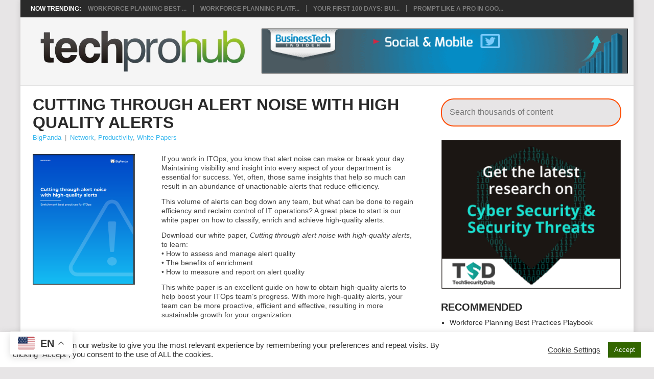

--- FILE ---
content_type: text/html; charset=UTF-8
request_url: https://www.techprohub.com/cutting-through-alert-noise-with-high-quality-alerts/
body_size: 20744
content:
<!DOCTYPE html>
<html lang="en-US">
<head>
<meta charset="UTF-8">
<script type="text/javascript">
/* <![CDATA[ */
var gform;gform||(document.addEventListener("gform_main_scripts_loaded",function(){gform.scriptsLoaded=!0}),document.addEventListener("gform/theme/scripts_loaded",function(){gform.themeScriptsLoaded=!0}),window.addEventListener("DOMContentLoaded",function(){gform.domLoaded=!0}),gform={domLoaded:!1,scriptsLoaded:!1,themeScriptsLoaded:!1,isFormEditor:()=>"function"==typeof InitializeEditor,callIfLoaded:function(o){return!(!gform.domLoaded||!gform.scriptsLoaded||!gform.themeScriptsLoaded&&!gform.isFormEditor()||(gform.isFormEditor()&&console.warn("The use of gform.initializeOnLoaded() is deprecated in the form editor context and will be removed in Gravity Forms 3.1."),o(),0))},initializeOnLoaded:function(o){gform.callIfLoaded(o)||(document.addEventListener("gform_main_scripts_loaded",()=>{gform.scriptsLoaded=!0,gform.callIfLoaded(o)}),document.addEventListener("gform/theme/scripts_loaded",()=>{gform.themeScriptsLoaded=!0,gform.callIfLoaded(o)}),window.addEventListener("DOMContentLoaded",()=>{gform.domLoaded=!0,gform.callIfLoaded(o)}))},hooks:{action:{},filter:{}},addAction:function(o,r,e,t){gform.addHook("action",o,r,e,t)},addFilter:function(o,r,e,t){gform.addHook("filter",o,r,e,t)},doAction:function(o){gform.doHook("action",o,arguments)},applyFilters:function(o){return gform.doHook("filter",o,arguments)},removeAction:function(o,r){gform.removeHook("action",o,r)},removeFilter:function(o,r,e){gform.removeHook("filter",o,r,e)},addHook:function(o,r,e,t,n){null==gform.hooks[o][r]&&(gform.hooks[o][r]=[]);var d=gform.hooks[o][r];null==n&&(n=r+"_"+d.length),gform.hooks[o][r].push({tag:n,callable:e,priority:t=null==t?10:t})},doHook:function(r,o,e){var t;if(e=Array.prototype.slice.call(e,1),null!=gform.hooks[r][o]&&((o=gform.hooks[r][o]).sort(function(o,r){return o.priority-r.priority}),o.forEach(function(o){"function"!=typeof(t=o.callable)&&(t=window[t]),"action"==r?t.apply(null,e):e[0]=t.apply(null,e)})),"filter"==r)return e[0]},removeHook:function(o,r,t,n){var e;null!=gform.hooks[o][r]&&(e=(e=gform.hooks[o][r]).filter(function(o,r,e){return!!(null!=n&&n!=o.tag||null!=t&&t!=o.priority)}),gform.hooks[o][r]=e)}});
/* ]]> */
</script>

<meta name="viewport" content="width=device-width, initial-scale=1">
<link rel="profile" href="http://gmpg.org/xfn/11">
<link rel="pingback" href="https://www.techprohub.com/xmlrpc.php">

	<!-- Ads managed and served by AdPlugg - AdPlugg WordPress Ad Plugin v1.12.20 - https://www.adplugg.com -->
	<script data-cfasync="false">
		(function(ac) {
			var d = document, s = 'script', id = 'adplugg-adjs';
			var js, fjs = d.getElementsByTagName(s)[0];
			if (d.getElementById(id)) return;
			js = d.createElement(s); js.id = id; js.async = 1;
			js.src = '//www.adplugg.com/apusers/serve/' + ac + '/js/1.1/ad.js';
			fjs.parentNode.insertBefore(js, fjs);
		}('A48222220'));
	</script>
	<!-- / AdPlugg -->

			<title>Cutting Through Alert Noise With High Quality Alerts &#8211; Techprohub</title>
<meta name='robots' content='max-image-preview:large' />
<link rel='dns-prefetch' href='//fonts.googleapis.com' />
<link rel='dns-prefetch' href='//www.googletagmanager.com' />
<link rel="alternate" type="application/rss+xml" title="Techprohub &raquo; Feed" href="https://www.techprohub.com/feed/" />
<link rel="alternate" type="application/rss+xml" title="Techprohub &raquo; Comments Feed" href="https://www.techprohub.com/comments/feed/" />
<link rel="alternate" title="oEmbed (JSON)" type="application/json+oembed" href="https://www.techprohub.com/wp-json/oembed/1.0/embed?url=https%3A%2F%2Fwww.techprohub.com%2Fcutting-through-alert-noise-with-high-quality-alerts%2F" />
<link rel="alternate" title="oEmbed (XML)" type="text/xml+oembed" href="https://www.techprohub.com/wp-json/oembed/1.0/embed?url=https%3A%2F%2Fwww.techprohub.com%2Fcutting-through-alert-noise-with-high-quality-alerts%2F&#038;format=xml" />
<style id='wp-img-auto-sizes-contain-inline-css' type='text/css'>
img:is([sizes=auto i],[sizes^="auto," i]){contain-intrinsic-size:3000px 1500px}
/*# sourceURL=wp-img-auto-sizes-contain-inline-css */
</style>
<style id='wp-emoji-styles-inline-css' type='text/css'>

	img.wp-smiley, img.emoji {
		display: inline !important;
		border: none !important;
		box-shadow: none !important;
		height: 1em !important;
		width: 1em !important;
		margin: 0 0.07em !important;
		vertical-align: -0.1em !important;
		background: none !important;
		padding: 0 !important;
	}
/*# sourceURL=wp-emoji-styles-inline-css */
</style>
<style id='wp-block-library-inline-css' type='text/css'>
:root{--wp-block-synced-color:#7a00df;--wp-block-synced-color--rgb:122,0,223;--wp-bound-block-color:var(--wp-block-synced-color);--wp-editor-canvas-background:#ddd;--wp-admin-theme-color:#007cba;--wp-admin-theme-color--rgb:0,124,186;--wp-admin-theme-color-darker-10:#006ba1;--wp-admin-theme-color-darker-10--rgb:0,107,160.5;--wp-admin-theme-color-darker-20:#005a87;--wp-admin-theme-color-darker-20--rgb:0,90,135;--wp-admin-border-width-focus:2px}@media (min-resolution:192dpi){:root{--wp-admin-border-width-focus:1.5px}}.wp-element-button{cursor:pointer}:root .has-very-light-gray-background-color{background-color:#eee}:root .has-very-dark-gray-background-color{background-color:#313131}:root .has-very-light-gray-color{color:#eee}:root .has-very-dark-gray-color{color:#313131}:root .has-vivid-green-cyan-to-vivid-cyan-blue-gradient-background{background:linear-gradient(135deg,#00d084,#0693e3)}:root .has-purple-crush-gradient-background{background:linear-gradient(135deg,#34e2e4,#4721fb 50%,#ab1dfe)}:root .has-hazy-dawn-gradient-background{background:linear-gradient(135deg,#faaca8,#dad0ec)}:root .has-subdued-olive-gradient-background{background:linear-gradient(135deg,#fafae1,#67a671)}:root .has-atomic-cream-gradient-background{background:linear-gradient(135deg,#fdd79a,#004a59)}:root .has-nightshade-gradient-background{background:linear-gradient(135deg,#330968,#31cdcf)}:root .has-midnight-gradient-background{background:linear-gradient(135deg,#020381,#2874fc)}:root{--wp--preset--font-size--normal:16px;--wp--preset--font-size--huge:42px}.has-regular-font-size{font-size:1em}.has-larger-font-size{font-size:2.625em}.has-normal-font-size{font-size:var(--wp--preset--font-size--normal)}.has-huge-font-size{font-size:var(--wp--preset--font-size--huge)}.has-text-align-center{text-align:center}.has-text-align-left{text-align:left}.has-text-align-right{text-align:right}.has-fit-text{white-space:nowrap!important}#end-resizable-editor-section{display:none}.aligncenter{clear:both}.items-justified-left{justify-content:flex-start}.items-justified-center{justify-content:center}.items-justified-right{justify-content:flex-end}.items-justified-space-between{justify-content:space-between}.screen-reader-text{border:0;clip-path:inset(50%);height:1px;margin:-1px;overflow:hidden;padding:0;position:absolute;width:1px;word-wrap:normal!important}.screen-reader-text:focus{background-color:#ddd;clip-path:none;color:#444;display:block;font-size:1em;height:auto;left:5px;line-height:normal;padding:15px 23px 14px;text-decoration:none;top:5px;width:auto;z-index:100000}html :where(.has-border-color){border-style:solid}html :where([style*=border-top-color]){border-top-style:solid}html :where([style*=border-right-color]){border-right-style:solid}html :where([style*=border-bottom-color]){border-bottom-style:solid}html :where([style*=border-left-color]){border-left-style:solid}html :where([style*=border-width]){border-style:solid}html :where([style*=border-top-width]){border-top-style:solid}html :where([style*=border-right-width]){border-right-style:solid}html :where([style*=border-bottom-width]){border-bottom-style:solid}html :where([style*=border-left-width]){border-left-style:solid}html :where(img[class*=wp-image-]){height:auto;max-width:100%}:where(figure){margin:0 0 1em}html :where(.is-position-sticky){--wp-admin--admin-bar--position-offset:var(--wp-admin--admin-bar--height,0px)}@media screen and (max-width:600px){html :where(.is-position-sticky){--wp-admin--admin-bar--position-offset:0px}}

/*# sourceURL=wp-block-library-inline-css */
</style><style id='wp-block-paragraph-inline-css' type='text/css'>
.is-small-text{font-size:.875em}.is-regular-text{font-size:1em}.is-large-text{font-size:2.25em}.is-larger-text{font-size:3em}.has-drop-cap:not(:focus):first-letter{float:left;font-size:8.4em;font-style:normal;font-weight:100;line-height:.68;margin:.05em .1em 0 0;text-transform:uppercase}body.rtl .has-drop-cap:not(:focus):first-letter{float:none;margin-left:.1em}p.has-drop-cap.has-background{overflow:hidden}:root :where(p.has-background){padding:1.25em 2.375em}:where(p.has-text-color:not(.has-link-color)) a{color:inherit}p.has-text-align-left[style*="writing-mode:vertical-lr"],p.has-text-align-right[style*="writing-mode:vertical-rl"]{rotate:180deg}
/*# sourceURL=https://www.techprohub.com/wp-includes/blocks/paragraph/style.min.css */
</style>
<style id='global-styles-inline-css' type='text/css'>
:root{--wp--preset--aspect-ratio--square: 1;--wp--preset--aspect-ratio--4-3: 4/3;--wp--preset--aspect-ratio--3-4: 3/4;--wp--preset--aspect-ratio--3-2: 3/2;--wp--preset--aspect-ratio--2-3: 2/3;--wp--preset--aspect-ratio--16-9: 16/9;--wp--preset--aspect-ratio--9-16: 9/16;--wp--preset--color--black: #000000;--wp--preset--color--cyan-bluish-gray: #abb8c3;--wp--preset--color--white: #ffffff;--wp--preset--color--pale-pink: #f78da7;--wp--preset--color--vivid-red: #cf2e2e;--wp--preset--color--luminous-vivid-orange: #ff6900;--wp--preset--color--luminous-vivid-amber: #fcb900;--wp--preset--color--light-green-cyan: #7bdcb5;--wp--preset--color--vivid-green-cyan: #00d084;--wp--preset--color--pale-cyan-blue: #8ed1fc;--wp--preset--color--vivid-cyan-blue: #0693e3;--wp--preset--color--vivid-purple: #9b51e0;--wp--preset--gradient--vivid-cyan-blue-to-vivid-purple: linear-gradient(135deg,rgb(6,147,227) 0%,rgb(155,81,224) 100%);--wp--preset--gradient--light-green-cyan-to-vivid-green-cyan: linear-gradient(135deg,rgb(122,220,180) 0%,rgb(0,208,130) 100%);--wp--preset--gradient--luminous-vivid-amber-to-luminous-vivid-orange: linear-gradient(135deg,rgb(252,185,0) 0%,rgb(255,105,0) 100%);--wp--preset--gradient--luminous-vivid-orange-to-vivid-red: linear-gradient(135deg,rgb(255,105,0) 0%,rgb(207,46,46) 100%);--wp--preset--gradient--very-light-gray-to-cyan-bluish-gray: linear-gradient(135deg,rgb(238,238,238) 0%,rgb(169,184,195) 100%);--wp--preset--gradient--cool-to-warm-spectrum: linear-gradient(135deg,rgb(74,234,220) 0%,rgb(151,120,209) 20%,rgb(207,42,186) 40%,rgb(238,44,130) 60%,rgb(251,105,98) 80%,rgb(254,248,76) 100%);--wp--preset--gradient--blush-light-purple: linear-gradient(135deg,rgb(255,206,236) 0%,rgb(152,150,240) 100%);--wp--preset--gradient--blush-bordeaux: linear-gradient(135deg,rgb(254,205,165) 0%,rgb(254,45,45) 50%,rgb(107,0,62) 100%);--wp--preset--gradient--luminous-dusk: linear-gradient(135deg,rgb(255,203,112) 0%,rgb(199,81,192) 50%,rgb(65,88,208) 100%);--wp--preset--gradient--pale-ocean: linear-gradient(135deg,rgb(255,245,203) 0%,rgb(182,227,212) 50%,rgb(51,167,181) 100%);--wp--preset--gradient--electric-grass: linear-gradient(135deg,rgb(202,248,128) 0%,rgb(113,206,126) 100%);--wp--preset--gradient--midnight: linear-gradient(135deg,rgb(2,3,129) 0%,rgb(40,116,252) 100%);--wp--preset--font-size--small: 13px;--wp--preset--font-size--medium: 20px;--wp--preset--font-size--large: 36px;--wp--preset--font-size--x-large: 42px;--wp--preset--spacing--20: 0.44rem;--wp--preset--spacing--30: 0.67rem;--wp--preset--spacing--40: 1rem;--wp--preset--spacing--50: 1.5rem;--wp--preset--spacing--60: 2.25rem;--wp--preset--spacing--70: 3.38rem;--wp--preset--spacing--80: 5.06rem;--wp--preset--shadow--natural: 6px 6px 9px rgba(0, 0, 0, 0.2);--wp--preset--shadow--deep: 12px 12px 50px rgba(0, 0, 0, 0.4);--wp--preset--shadow--sharp: 6px 6px 0px rgba(0, 0, 0, 0.2);--wp--preset--shadow--outlined: 6px 6px 0px -3px rgb(255, 255, 255), 6px 6px rgb(0, 0, 0);--wp--preset--shadow--crisp: 6px 6px 0px rgb(0, 0, 0);}:where(.is-layout-flex){gap: 0.5em;}:where(.is-layout-grid){gap: 0.5em;}body .is-layout-flex{display: flex;}.is-layout-flex{flex-wrap: wrap;align-items: center;}.is-layout-flex > :is(*, div){margin: 0;}body .is-layout-grid{display: grid;}.is-layout-grid > :is(*, div){margin: 0;}:where(.wp-block-columns.is-layout-flex){gap: 2em;}:where(.wp-block-columns.is-layout-grid){gap: 2em;}:where(.wp-block-post-template.is-layout-flex){gap: 1.25em;}:where(.wp-block-post-template.is-layout-grid){gap: 1.25em;}.has-black-color{color: var(--wp--preset--color--black) !important;}.has-cyan-bluish-gray-color{color: var(--wp--preset--color--cyan-bluish-gray) !important;}.has-white-color{color: var(--wp--preset--color--white) !important;}.has-pale-pink-color{color: var(--wp--preset--color--pale-pink) !important;}.has-vivid-red-color{color: var(--wp--preset--color--vivid-red) !important;}.has-luminous-vivid-orange-color{color: var(--wp--preset--color--luminous-vivid-orange) !important;}.has-luminous-vivid-amber-color{color: var(--wp--preset--color--luminous-vivid-amber) !important;}.has-light-green-cyan-color{color: var(--wp--preset--color--light-green-cyan) !important;}.has-vivid-green-cyan-color{color: var(--wp--preset--color--vivid-green-cyan) !important;}.has-pale-cyan-blue-color{color: var(--wp--preset--color--pale-cyan-blue) !important;}.has-vivid-cyan-blue-color{color: var(--wp--preset--color--vivid-cyan-blue) !important;}.has-vivid-purple-color{color: var(--wp--preset--color--vivid-purple) !important;}.has-black-background-color{background-color: var(--wp--preset--color--black) !important;}.has-cyan-bluish-gray-background-color{background-color: var(--wp--preset--color--cyan-bluish-gray) !important;}.has-white-background-color{background-color: var(--wp--preset--color--white) !important;}.has-pale-pink-background-color{background-color: var(--wp--preset--color--pale-pink) !important;}.has-vivid-red-background-color{background-color: var(--wp--preset--color--vivid-red) !important;}.has-luminous-vivid-orange-background-color{background-color: var(--wp--preset--color--luminous-vivid-orange) !important;}.has-luminous-vivid-amber-background-color{background-color: var(--wp--preset--color--luminous-vivid-amber) !important;}.has-light-green-cyan-background-color{background-color: var(--wp--preset--color--light-green-cyan) !important;}.has-vivid-green-cyan-background-color{background-color: var(--wp--preset--color--vivid-green-cyan) !important;}.has-pale-cyan-blue-background-color{background-color: var(--wp--preset--color--pale-cyan-blue) !important;}.has-vivid-cyan-blue-background-color{background-color: var(--wp--preset--color--vivid-cyan-blue) !important;}.has-vivid-purple-background-color{background-color: var(--wp--preset--color--vivid-purple) !important;}.has-black-border-color{border-color: var(--wp--preset--color--black) !important;}.has-cyan-bluish-gray-border-color{border-color: var(--wp--preset--color--cyan-bluish-gray) !important;}.has-white-border-color{border-color: var(--wp--preset--color--white) !important;}.has-pale-pink-border-color{border-color: var(--wp--preset--color--pale-pink) !important;}.has-vivid-red-border-color{border-color: var(--wp--preset--color--vivid-red) !important;}.has-luminous-vivid-orange-border-color{border-color: var(--wp--preset--color--luminous-vivid-orange) !important;}.has-luminous-vivid-amber-border-color{border-color: var(--wp--preset--color--luminous-vivid-amber) !important;}.has-light-green-cyan-border-color{border-color: var(--wp--preset--color--light-green-cyan) !important;}.has-vivid-green-cyan-border-color{border-color: var(--wp--preset--color--vivid-green-cyan) !important;}.has-pale-cyan-blue-border-color{border-color: var(--wp--preset--color--pale-cyan-blue) !important;}.has-vivid-cyan-blue-border-color{border-color: var(--wp--preset--color--vivid-cyan-blue) !important;}.has-vivid-purple-border-color{border-color: var(--wp--preset--color--vivid-purple) !important;}.has-vivid-cyan-blue-to-vivid-purple-gradient-background{background: var(--wp--preset--gradient--vivid-cyan-blue-to-vivid-purple) !important;}.has-light-green-cyan-to-vivid-green-cyan-gradient-background{background: var(--wp--preset--gradient--light-green-cyan-to-vivid-green-cyan) !important;}.has-luminous-vivid-amber-to-luminous-vivid-orange-gradient-background{background: var(--wp--preset--gradient--luminous-vivid-amber-to-luminous-vivid-orange) !important;}.has-luminous-vivid-orange-to-vivid-red-gradient-background{background: var(--wp--preset--gradient--luminous-vivid-orange-to-vivid-red) !important;}.has-very-light-gray-to-cyan-bluish-gray-gradient-background{background: var(--wp--preset--gradient--very-light-gray-to-cyan-bluish-gray) !important;}.has-cool-to-warm-spectrum-gradient-background{background: var(--wp--preset--gradient--cool-to-warm-spectrum) !important;}.has-blush-light-purple-gradient-background{background: var(--wp--preset--gradient--blush-light-purple) !important;}.has-blush-bordeaux-gradient-background{background: var(--wp--preset--gradient--blush-bordeaux) !important;}.has-luminous-dusk-gradient-background{background: var(--wp--preset--gradient--luminous-dusk) !important;}.has-pale-ocean-gradient-background{background: var(--wp--preset--gradient--pale-ocean) !important;}.has-electric-grass-gradient-background{background: var(--wp--preset--gradient--electric-grass) !important;}.has-midnight-gradient-background{background: var(--wp--preset--gradient--midnight) !important;}.has-small-font-size{font-size: var(--wp--preset--font-size--small) !important;}.has-medium-font-size{font-size: var(--wp--preset--font-size--medium) !important;}.has-large-font-size{font-size: var(--wp--preset--font-size--large) !important;}.has-x-large-font-size{font-size: var(--wp--preset--font-size--x-large) !important;}
/*# sourceURL=global-styles-inline-css */
</style>

<style id='classic-theme-styles-inline-css' type='text/css'>
/*! This file is auto-generated */
.wp-block-button__link{color:#fff;background-color:#32373c;border-radius:9999px;box-shadow:none;text-decoration:none;padding:calc(.667em + 2px) calc(1.333em + 2px);font-size:1.125em}.wp-block-file__button{background:#32373c;color:#fff;text-decoration:none}
/*# sourceURL=/wp-includes/css/classic-themes.min.css */
</style>
<link rel='stylesheet' id='alx_sponsored_style-css' href='https://www.techprohub.com/wp-content/plugins/alxsponsoredposts/style.css?ver=6.9' type='text/css' media='all' />
<link rel='stylesheet' id='cookie-law-info-css' href='https://www.techprohub.com/wp-content/plugins/cookie-law-info/legacy/public/css/cookie-law-info-public.css?ver=3.3.9' type='text/css' media='all' />
<link rel='stylesheet' id='cookie-law-info-gdpr-css' href='https://www.techprohub.com/wp-content/plugins/cookie-law-info/legacy/public/css/cookie-law-info-gdpr.css?ver=3.3.9' type='text/css' media='all' />
<link rel='stylesheet' id='point-child- style-css' href='https://www.techprohub.com/wp-content/themes/point-child-2025/style.css' type='text/css' media='all' />
<link rel='stylesheet' id='point-style-css' href='https://www.techprohub.com/wp-content/themes/point-child-2025/style.css?ver=6.9' type='text/css' media='all' />
<style id='point-style-inline-css' type='text/css'>

		a:hover, .menu .current-menu-item > a, .menu .current-menu-item, .current-menu-ancestor > a.sf-with-ul, .current-menu-ancestor, footer .textwidget a, .single_post a:not(.wp-block-button__link), #commentform a, .copyrights a:hover, a, footer .widget li a:hover, .menu > li:hover > a, .single_post .post-info a, .post-info a, .readMore a, .reply a, .fn a, .carousel a:hover, .single_post .related-posts a:hover, .sidebar.c-4-12 .textwidget a, footer .textwidget a, .sidebar.c-4-12 a:hover, .title a:hover, .trending-articles li a:hover { color: #38B7EE; }
		.review-result, .review-total-only { color: #38B7EE!important; }
		.nav-previous a, .nav-next a, .sub-menu, #commentform input#submit, .tagcloud a, #tabber ul.tabs li a.selected, .featured-cat, .mts-subscribe input[type='submit'], .pagination a, .widget .wpt_widget_content #tags-tab-content ul li a, .latestPost-review-wrapper, .pagination .dots, .primary-navigation #wpmm-megamenu .wpmm-posts .wpmm-pagination a, #wpmm-megamenu .review-total-only, body .latestPost-review-wrapper, .review-type-circle.wp-review-show-total { background: #38B7EE; color: #fff; } .header-button { background: #38B7EE; } #logo a { color: ##555; }
		
		
/*# sourceURL=point-style-inline-css */
</style>
<link rel='stylesheet' id='theme-slug-fonts-css' href='//fonts.googleapis.com/css?family=Droid+Sans%3A400%2C700&#038;subset=latin-ext' type='text/css' media='all' />
<link rel='stylesheet' id='gforms_reset_css-css' href='https://www.techprohub.com/wp-content/plugins/gravityforms/legacy/css/formreset.min.css?ver=2.9.24' type='text/css' media='all' />
<link rel='stylesheet' id='gforms_formsmain_css-css' href='https://www.techprohub.com/wp-content/plugins/gravityforms/legacy/css/formsmain.min.css?ver=2.9.24' type='text/css' media='all' />
<link rel='stylesheet' id='gforms_ready_class_css-css' href='https://www.techprohub.com/wp-content/plugins/gravityforms/legacy/css/readyclass.min.css?ver=2.9.24' type='text/css' media='all' />
<link rel='stylesheet' id='gforms_browsers_css-css' href='https://www.techprohub.com/wp-content/plugins/gravityforms/legacy/css/browsers.min.css?ver=2.9.24' type='text/css' media='all' />
<script type="text/javascript" src="https://www.techprohub.com/wp-includes/js/jquery/jquery.min.js?ver=3.7.1" id="jquery-core-js"></script>
<script type="text/javascript" src="https://www.techprohub.com/wp-includes/js/jquery/jquery-migrate.min.js?ver=3.4.1" id="jquery-migrate-js"></script>
<script type="text/javascript" id="cookie-law-info-js-extra">
/* <![CDATA[ */
var Cli_Data = {"nn_cookie_ids":[],"cookielist":[],"non_necessary_cookies":[],"ccpaEnabled":"","ccpaRegionBased":"","ccpaBarEnabled":"","strictlyEnabled":["necessary","obligatoire"],"ccpaType":"gdpr","js_blocking":"1","custom_integration":"","triggerDomRefresh":"","secure_cookies":""};
var cli_cookiebar_settings = {"animate_speed_hide":"500","animate_speed_show":"500","background":"#FFF","border":"#b1a6a6c2","border_on":"","button_1_button_colour":"#336600","button_1_button_hover":"#295200","button_1_link_colour":"#fff","button_1_as_button":"1","button_1_new_win":"","button_2_button_colour":"#333","button_2_button_hover":"#292929","button_2_link_colour":"#444","button_2_as_button":"","button_2_hidebar":"","button_3_button_colour":"#336600","button_3_button_hover":"#295200","button_3_link_colour":"#ffffff","button_3_as_button":"1","button_3_new_win":"","button_4_button_colour":"#dedfe0","button_4_button_hover":"#b2b2b3","button_4_link_colour":"#333333","button_4_as_button":"","button_7_button_colour":"#336600","button_7_button_hover":"#295200","button_7_link_colour":"#fff","button_7_as_button":"1","button_7_new_win":"","font_family":"inherit","header_fix":"","notify_animate_hide":"1","notify_animate_show":"","notify_div_id":"#cookie-law-info-bar","notify_position_horizontal":"right","notify_position_vertical":"bottom","scroll_close":"","scroll_close_reload":"","accept_close_reload":"","reject_close_reload":"1","showagain_tab":"","showagain_background":"#fff","showagain_border":"#000","showagain_div_id":"#cookie-law-info-again","showagain_x_position":"100px","text":"#333333","show_once_yn":"","show_once":"10000","logging_on":"","as_popup":"","popup_overlay":"1","bar_heading_text":"","cookie_bar_as":"banner","popup_showagain_position":"bottom-right","widget_position":"left"};
var log_object = {"ajax_url":"https://www.techprohub.com/wp-admin/admin-ajax.php"};
//# sourceURL=cookie-law-info-js-extra
/* ]]> */
</script>
<script type="text/javascript" src="https://www.techprohub.com/wp-content/plugins/cookie-law-info/legacy/public/js/cookie-law-info-public.js?ver=3.3.9" id="cookie-law-info-js"></script>
<script type="text/javascript" src="https://www.techprohub.com/wp-content/themes/point/js/customscripts.js?ver=6.9" id="point-customscripts-js"></script>
<script type="text/javascript" defer='defer' src="https://www.techprohub.com/wp-content/plugins/gravityforms/js/jquery.json.min.js?ver=2.9.24" id="gform_json-js"></script>
<script type="text/javascript" id="gform_gravityforms-js-extra">
/* <![CDATA[ */
var gf_global = {"gf_currency_config":{"name":"U.S. Dollar","symbol_left":"$","symbol_right":"","symbol_padding":"","thousand_separator":",","decimal_separator":".","decimals":2,"code":"USD"},"base_url":"https://www.techprohub.com/wp-content/plugins/gravityforms","number_formats":[],"spinnerUrl":"https://www.techprohub.com/wp-content/plugins/gravityforms/images/spinner.svg","version_hash":"38ff72adb892bf39052bc1b6ce48b93c","strings":{"newRowAdded":"New row added.","rowRemoved":"Row removed","formSaved":"The form has been saved.  The content contains the link to return and complete the form."}};
var gform_i18n = {"datepicker":{"days":{"monday":"Mo","tuesday":"Tu","wednesday":"We","thursday":"Th","friday":"Fr","saturday":"Sa","sunday":"Su"},"months":{"january":"January","february":"February","march":"March","april":"April","may":"May","june":"June","july":"July","august":"August","september":"September","october":"October","november":"November","december":"December"},"firstDay":1,"iconText":"Select date"}};
var gf_legacy_multi = {"219":"1"};
var gform_gravityforms = {"strings":{"invalid_file_extension":"This type of file is not allowed. Must be one of the following:","delete_file":"Delete this file","in_progress":"in progress","file_exceeds_limit":"File exceeds size limit","illegal_extension":"This type of file is not allowed.","max_reached":"Maximum number of files reached","unknown_error":"There was a problem while saving the file on the server","currently_uploading":"Please wait for the uploading to complete","cancel":"Cancel","cancel_upload":"Cancel this upload","cancelled":"Cancelled","error":"Error","message":"Message"},"vars":{"images_url":"https://www.techprohub.com/wp-content/plugins/gravityforms/images"}};
//# sourceURL=gform_gravityforms-js-extra
/* ]]> */
</script>
<script type="text/javascript" id="gform_gravityforms-js-before">
/* <![CDATA[ */

//# sourceURL=gform_gravityforms-js-before
/* ]]> */
</script>
<script type="text/javascript" defer='defer' src="https://www.techprohub.com/wp-content/plugins/gravityforms/js/gravityforms.min.js?ver=2.9.24" id="gform_gravityforms-js"></script>
<script type="text/javascript" id="gform_conditional_logic-js-extra">
/* <![CDATA[ */
var gf_legacy = {"is_legacy":"1"};
//# sourceURL=gform_conditional_logic-js-extra
/* ]]> */
</script>
<script type="text/javascript" defer='defer' src="https://www.techprohub.com/wp-content/plugins/gravityforms/js/conditional_logic.min.js?ver=2.9.24" id="gform_conditional_logic-js"></script>
<script type="text/javascript" defer='defer' src="https://www.techprohub.com/wp-content/plugins/gravityforms/js/chosen.jquery.min.js?ver=2.9.24" id="gform_chosen-js"></script>
<script type="text/javascript" defer='defer' src="https://www.techprohub.com/wp-content/plugins/gravityforms/assets/js/dist/utils.min.js?ver=48a3755090e76a154853db28fc254681" id="gform_gravityforms_utils-js"></script>
<link rel="https://api.w.org/" href="https://www.techprohub.com/wp-json/" /><link rel="alternate" title="JSON" type="application/json" href="https://www.techprohub.com/wp-json/wp/v2/posts/81144" /><link rel="EditURI" type="application/rsd+xml" title="RSD" href="https://www.techprohub.com/xmlrpc.php?rsd" />
<meta name="generator" content="WordPress 6.9" />
<link rel="canonical" href="https://www.techprohub.com/cutting-through-alert-noise-with-high-quality-alerts/" />
<link rel='shortlink' href='https://www.techprohub.com/?p=81144' />

		<!-- GA Google Analytics @ https://m0n.co/ga -->
		<script>
			(function(i,s,o,g,r,a,m){i['GoogleAnalyticsObject']=r;i[r]=i[r]||function(){
			(i[r].q=i[r].q||[]).push(arguments)},i[r].l=1*new Date();a=s.createElement(o),
			m=s.getElementsByTagName(o)[0];a.async=1;a.src=g;m.parentNode.insertBefore(a,m)
			})(window,document,'script','https://www.google-analytics.com/analytics.js','ga');
			ga('create', 'UA-32645405-1', 'auto');
			ga('send', 'pageview');
		</script>

	<meta name="generator" content="Site Kit by Google 1.168.0" />		<style type="text/css">
							.site-title a,
				.site-description {
					color: #2a2a2a;
				}
						</style>
		<link rel="icon" href="https://www.techprohub.com/wp-content/uploads/2012/05/rsz_techprohub_logo33-180x67.png" sizes="32x32" />
<link rel="icon" href="https://www.techprohub.com/wp-content/uploads/2012/05/rsz_techprohub_logo33.png" sizes="192x192" />
<link rel="apple-touch-icon" href="https://www.techprohub.com/wp-content/uploads/2012/05/rsz_techprohub_logo33-180x67.png" />
<meta name="msapplication-TileImage" content="https://www.techprohub.com/wp-content/uploads/2012/05/rsz_techprohub_logo33.png" />
    <!--    Header tag-->

    <script type='text/javascript'>
        var googletag = googletag || {};
        googletag.cmd = googletag.cmd || [];

        (function() {
            var gads = document.createElement('script');

            gads.async = true;
            gads.type = 'text/javascript';

            var useSSL = 'https:' == document.location.protocol;

            gads.src = (useSSL ? 'https:' : 'http:') +
                    '//www.googletagservices.com/tag/js/gpt.js';

            var node = document.getElementsByTagName('script')[0];

            node.parentNode.insertBefore(gads, node);
        })();
    </script>
    <!-- <script async src="https://securepubads.g.doubleclick.net/tag/js/gpt.js"></script> -->

    <script type='text/javascript'>
        googletag.cmd.push(function() {
            googletag.defineSlot('/25673836/BTI_300x250', [300, 250], 'div-gpt-ad-1450069602921-0').addService(googletag.pubads());
            googletag.pubads().enableSingleRequest();
            googletag.enableServices();
        });
    </script>

    <!--    =================================-->
    <!--    300x250 MIDDLE Header Tag for Header-->
    <!--    =================================-->
    <script type='text/javascript'>
        googletag.cmd.push(function() {
            googletag.defineSlot('/25673836/TPM_RON_300x250_Middle', [300, 250], 'div-gpt-ad-1450319795140-0').addService(googletag.pubads());
            googletag.pubads().enableSingleRequest();
            googletag.enableServices();
        });
    </script>

    <!--    =================================-->
    <!--    300x250 BOTTOM Header Tag for Header-->
    <!--    =================================-->
    <script type='text/javascript'>
        googletag.cmd.push(function() {
            googletag.defineSlot('/25673836/TPM_RON_300x250_BOTTOM', [300, 250], 'div-gpt-ad-1450319981802-0').addService(googletag.pubads());
            googletag.pubads().enableSingleRequest();
            googletag.enableServices();
        });
    </script>

    <!--    =================================-->
    <!--    728x90 Header Tag for Header-->
    <!--    =================================-->
    <script type='text/javascript'>
        googletag.cmd.push(function() {
            googletag.defineSlot('/25673836/BTI_728x90', [728, 90], 'div-gpt-ad-1450069903332-0').addService(googletag.pubads());
            googletag.pubads().enableSingleRequest();
            googletag.enableServices();

        });
    </script>
<link rel='stylesheet' id='cookie-law-info-table-css' href='https://www.techprohub.com/wp-content/plugins/cookie-law-info/legacy/public/css/cookie-law-info-table.css?ver=3.3.9' type='text/css' media='all' />
</head>

<body id="blog" class="wp-singular post-template-default single single-post postid-81144 single-format-standard wp-embed-responsive wp-theme-point wp-child-theme-point-child-2025 ">
<div class="main-container clear">

				<div class="trending-articles mobile-hide">
				<ul>
					<li class="firstlink">Now Trending:</li>
													<li class="trendingPost">
									<a href="https://www.techprohub.com/workforce-planning-best-practices-playbook/" title="Workforce Planning Best Practices Playbook" rel="bookmark">Workforce Planning Best ...</a>
								</li>
																<li class="trendingPost">
									<a href="https://www.techprohub.com/workforce-planning-platform-checklist/" title="Workforce Planning Platform Checklist" rel="bookmark">Workforce Planning Platf...</a>
								</li>
																<li class="trendingPost">
									<a href="https://www.techprohub.com/your-first-100-days-building-an-ai-workforce-planning-strategy/" title="Your First 100 Days: Building an AI Workforce Planning Strategy" rel="bookmark">Your First 100 Days: Bui...</a>
								</li>
																<li class="trendingPost">
									<a href="https://www.techprohub.com/prompt-like-a-pro-in-google-workspace-with-gemini/" title="Prompt like a pro in Google Workspace with Gemini" rel="bookmark">Prompt like a pro in Goo...</a>
								</li>
												</ul>
			</div>
					<header id="masthead" class="site-header" role="banner">
			<div class="site-branding">
									<div class="media">
			            <div class="media-left" style="vertical-align: middle;">
											<h2 id="logo" class="image-logo" itemprop="headline">
							<a href="https://www.techprohub.com"><img src="https://www.techprohub.com/wp-content/uploads/2021/03/image-1-3-1.png" alt="Techprohub"></a>
						</h2><!-- END #logo -->
											</div>
						<div class="media-body ">
			                <!-- /25673836/TPH_728x90 -->
			              <!--  <div id='div-gpt-ad-1666362421708-0' style='min-width: 728px; min-height: 90px;'>
			                  <script>
			                    googletag.cmd.push(function() { googletag.display('div-gpt-ad-1666362421708-0'); });
			                  </script>
			                </div>
			                <div id='div-gpt-ad-1450069903332-0' class="visible-lg-block visible-md-block" style='height:90px;width:728px'>

			                    <script type='text/javascript'>

			                        googletag.cmd.push(function() { googletag.display('div-gpt-ad-1450069903332-0'); });

			                    </script>
			                </div>-->
							 <div id='div-gpt-ad-1666362421708-0' class="visible-lg-block visible-md-block main-banner" >
			                 <a href="https://www.businesstechinsider.com/category/whitepapers/" target="_blank" rel="noopener"><img class="aligncenter size-full wp-image-80460" src="https://www.techprohub.com/wp-content/uploads/2022/10/b_businesstechinsider_728x90.gif" alt="" width="728" height="90" /></a>
			                </div>
			               
			            </div>
			        </div>
				
				<!-- <a href="#" id="pull" class="toggle-mobile-menu">Menu</a> -->
				<div class="primary-navigation">
					<nav id="navigation" class="mobile-menu-wrapper" role="navigation">
											</nav><!-- #navigation -->
				</div><!-- .primary-navigation -->
			</div><!-- .site-branding -->
		</header><!-- #masthead -->

		
	<!-- Begin page content -->
	<!-- mobile-hide	 -->
<div class="container" id="search_area">
    <div class="row">
        <div class="col-sm-12">
            <section class="directory-search-bar slim">
                <form id="posts-filter" method="get" class="form-inline">
                    <input value="" placeholder="Search thousands of whitepapers, research and webinars" name="s" autocomplete="off" id="search-dir-q" onfocus="this.placeholder = ''" onblur="this.placeholder = 'Search thousands of whitepapers, research and webinars'" type="text">
                    <button type="submit" class="directory-search-button directory-search-bar-top" id="directory-search-button">Search</button>
                </form>
            </section>

        </div>


    </div>
</div>
<div id="page" class="single clear">
	<div class="content">
		<!-- Start Article -->
		<article class="article">
							<div id="post-81144" class="post post-81144 type-post status-publish format-standard has-post-thumbnail hentry category-network category-productivity category-whitepapers-2">
					<div class="single_post">
													<header>
																	<h1 class="title single-title">Cutting Through Alert Noise With High Quality Alerts</h1>
																									<div class="post-info"><span class="theauthor"><a href="https://www.techprohub.com/sponsor/big-panda/" title="Posts by BigPanda" rel="author">BigPanda</a></span> 
										<!-- | <span class="thetime">January 31, 2023</span>  -->
										| <span class="thecategory"><a href="https://www.techprohub.com/category/network/" rel="category tag">Network</a>, <a href="https://www.techprohub.com/category/productivity/" rel="category tag">Productivity</a>, <a href="https://www.techprohub.com/category/whitepapers-2/" rel="category tag">White Papers</a></span> 
										<!-- | <span class="thecomment"><a href="https://www.techprohub.com/cutting-through-alert-noise-with-high-quality-alerts/#respond">No Comments</a></span> -->
									</div>
															</header>
												<!-- Start Content -->
						<div class="post-single-content box mark-links">
														<div class="post-single-content-flex">
								<div class="post-single-content-img">
							<img width="278" height="356" src="https://www.techprohub.com/wp-content/uploads/2023/01/BigPanda-High-Quality-Alerts-Whitepaper.png" class="attachment-full size-full wp-post-image" alt="" title="" decoding="async" fetchpriority="high" srcset="https://www.techprohub.com/wp-content/uploads/2023/01/BigPanda-High-Quality-Alerts-Whitepaper.png 278w, https://www.techprohub.com/wp-content/uploads/2023/01/BigPanda-High-Quality-Alerts-Whitepaper-1x1.png 1w" sizes="(max-width: 278px) 100vw, 278px" />							</div>
								<div class="post-single-content-text">
								
<p>If you work in ITOps, you know that alert noise can make or break your day. Maintaining visibility and insight into every aspect of your department is essential for success. Yet, often, those same insights that help so much can result in an abundance of unactionable alerts that reduce efficiency.</p>



<p>This volume of alerts can bog down any team, but what can be done to regain efficiency and reclaim control of IT operations? A great place to start is our white paper on how to classify, enrich and achieve high-quality alerts.</p>



<p>Download our white paper, <em>Cutting through alert noise with high-quality alerts</em>, to learn:<br>• How to assess and manage alert quality<br>• The benefits of enrichment<br>• How to measure and report on alert quality</p>



<p>This white paper is an excellent guide on how to obtain high-quality alerts to help boost your ITOps team’s progress. With more high-quality alerts, your team can be more proactive, efficient and effective, resulting in more sustainable growth for your organization.</p>



<p></p>




                <div class='gf_browser_chrome gform_wrapper gform_legacy_markup_wrapper gform-theme--no-framework' data-form-theme='legacy' data-form-index='0' id='gform_wrapper_219' style='display:none'><form method='post' enctype='multipart/form-data'  id='gform_219'  action='/cutting-through-alert-noise-with-high-quality-alerts/' data-formid='219' novalidate>
                        <div class='gform-body gform_body'><ul id='gform_fields_219' class='gform_fields left_label form_sublabel_below description_below validation_below'><li id="field_219_16" class="gfield gfield--type-section gfield--input-type-section gsection field_sublabel_below gfield--no-description field_description_below field_validation_below gfield_visibility_visible"  ><h2 class="gsection_title">Complete the form for immediate access</h2></li><li id="field_219_37" class="gfield gfield--type-hidden gfield--input-type-hidden gform_hidden field_sublabel_below gfield--no-description field_description_below field_validation_below gfield_visibility_visible"  ><div class='ginput_container ginput_container_text'><input name='input_37' id='input_219_37' type='hidden' class='gform_hidden'  aria-invalid="false" value='Cutting Through Alert Noise With High Quality Alerts' /></div></li><li id="field_219_2" class="gfield gfield--type-email gfield--input-type-email gfield_contains_required field_sublabel_below gfield--no-description field_description_below field_validation_below gfield_visibility_visible"  ><label class='gfield_label gform-field-label' for='input_219_2'>Business Email<span class="gfield_required"><span class="gfield_required gfield_required_asterisk">*</span></span></label><div class='ginput_container ginput_container_email'>
                            <input name='input_2' id='input_219_2' type='email' value='' class='medium'    aria-required="true" aria-invalid="false"  />
                        </div></li><li id="field_219_3" class="gfield gfield--type-text gfield--input-type-text gfield_contains_required field_sublabel_below gfield--no-description field_description_below field_validation_below gfield_visibility_visible"  ><label class='gfield_label gform-field-label' for='input_219_3'>Full Name<span class="gfield_required"><span class="gfield_required gfield_required_asterisk">*</span></span></label><div class='ginput_container ginput_container_text'><input name='input_3' id='input_219_3' type='text' value='' class='medium'     aria-required="true" aria-invalid="false"   /></div></li><li id="field_219_38" class="gfield gfield--type-text gfield--input-type-text gfield_contains_required field_sublabel_below gfield--no-description field_description_below field_validation_below gfield_visibility_visible"  ><label class='gfield_label gform-field-label' for='input_219_38'>Job Title<span class="gfield_required"><span class="gfield_required gfield_required_asterisk">*</span></span></label><div class='ginput_container ginput_container_text'><input name='input_38' id='input_219_38' type='text' value='' class='medium'     aria-required="true" aria-invalid="false"   /></div></li><li id="field_219_25" class="gfield gfield--type-phone gfield--input-type-phone gfield_contains_required field_sublabel_below gfield--no-description field_description_below field_validation_below gfield_visibility_visible"  ><label class='gfield_label gform-field-label' for='input_219_25'>Company Phone<span class="gfield_required"><span class="gfield_required gfield_required_asterisk">*</span></span></label><div class='ginput_container ginput_container_phone'><input name='input_25' id='input_219_25' type='tel' value='' class='medium'   aria-required="true" aria-invalid="false"   /></div></li><li id="field_219_9" class="gfield gfield--type-select gfield--input-type-select gfield--width-full gfield_contains_required field_sublabel_below gfield--no-description field_description_below field_validation_below gfield_visibility_visible"  ><label class='gfield_label gform-field-label' for='input_219_9'>Country<span class="gfield_required"><span class="gfield_required gfield_required_asterisk">*</span></span></label><div class='ginput_container ginput_container_select'><select name='input_9' id='input_219_9' class='medium gfield_select'    aria-required="true" aria-invalid="false" ><option value='' ></option><option value='United States' >United States</option><option value='-----------------' >-----------------</option><option value='Afghanistan' >Afghanistan</option><option value='Albania' >Albania</option><option value='Algeria' >Algeria</option><option value='American Samoa' >American Samoa</option><option value='Andorra' >Andorra</option><option value='Angola' >Angola</option><option value='Antigua and Barbuda' >Antigua and Barbuda</option><option value='Argentina' >Argentina</option><option value='Armenia' >Armenia</option><option value='Australia' >Australia</option><option value='Austria' >Austria</option><option value='Azerbaijan' >Azerbaijan</option><option value='Bahamas' >Bahamas</option><option value='Bahrain' >Bahrain</option><option value='Bangladesh' >Bangladesh</option><option value='Barbados' >Barbados</option><option value='Belarus' >Belarus</option><option value='Belgium' >Belgium</option><option value='Belize' >Belize</option><option value='Benin' >Benin</option><option value='Bermuda' >Bermuda</option><option value='Bhutan' >Bhutan</option><option value='Bolivia' >Bolivia</option><option value='Bosnia and Herzegovina' >Bosnia and Herzegovina</option><option value='Botswana' >Botswana</option><option value='Brazil' >Brazil</option><option value='Brunei' >Brunei</option><option value='Bulgaria' >Bulgaria</option><option value='Burkina Faso' >Burkina Faso</option><option value='Burundi' >Burundi</option><option value='Cambodia' >Cambodia</option><option value='Cameroon' >Cameroon</option><option value='Canada' >Canada</option><option value='Cape Verde' >Cape Verde</option><option value='Central African Republic' >Central African Republic</option><option value='Chad' >Chad</option><option value='Chile' >Chile</option><option value='China' >China</option><option value='Colombia' >Colombia</option><option value='Comoros' >Comoros</option><option value='Congo, Democratic Republic of the' >Congo, Democratic Republic of the</option><option value='Congo, Republic of the' >Congo, Republic of the</option><option value='Costa Rica' >Costa Rica</option><option value='C&ocirc;te d&#039;Ivoire' >C&ocirc;te d&#039;Ivoire</option><option value='Croatia' >Croatia</option><option value='Cuba' >Cuba</option><option value='Cyprus' >Cyprus</option><option value='Czech Republic' >Czech Republic</option><option value='Denmark' >Denmark</option><option value='Djibouti' >Djibouti</option><option value='Dominica' >Dominica</option><option value='Dominican Republic' >Dominican Republic</option><option value='East Timor' >East Timor</option><option value='Ecuador' >Ecuador</option><option value='Egypt' >Egypt</option><option value='El Salvador' >El Salvador</option><option value='Equatorial Guinea' >Equatorial Guinea</option><option value='Eritrea' >Eritrea</option><option value='Estonia' >Estonia</option><option value='Ethiopia' >Ethiopia</option><option value='Fiji' >Fiji</option><option value='Finland' >Finland</option><option value='France' >France</option><option value='Gabon' >Gabon</option><option value='Gambia' >Gambia</option><option value='Georgia' >Georgia</option><option value='Germany' >Germany</option><option value='Ghana' >Ghana</option><option value='Greece' >Greece</option><option value='Greenland' >Greenland</option><option value='Grenada' >Grenada</option><option value='Guam' >Guam</option><option value='Guatemala' >Guatemala</option><option value='Guinea' >Guinea</option><option value='Guinea-Bissau' >Guinea-Bissau</option><option value='Guyana' >Guyana</option><option value='Haiti' >Haiti</option><option value='Honduras' >Honduras</option><option value='Hong Kong' >Hong Kong</option><option value='Hungary' >Hungary</option><option value='Iceland' >Iceland</option><option value='India' >India</option><option value='Indonesia' >Indonesia</option><option value='Iran' >Iran</option><option value='Iraq' >Iraq</option><option value='Ireland' >Ireland</option><option value='Israel' >Israel</option><option value='Italy' >Italy</option><option value='Jamaica' >Jamaica</option><option value='Japan' >Japan</option><option value='Jordan' >Jordan</option><option value='Kazakhstan' >Kazakhstan</option><option value='Kenya' >Kenya</option><option value='Kiribati' >Kiribati</option><option value='North Korea' >North Korea</option><option value='South Korea' >South Korea</option><option value='Kuwait' >Kuwait</option><option value='Kyrgyzstan' >Kyrgyzstan</option><option value='Laos' >Laos</option><option value='Latvia' >Latvia</option><option value='Lebanon' >Lebanon</option><option value='Lesotho' >Lesotho</option><option value='Liberia' >Liberia</option><option value='Libya' >Libya</option><option value='Liechtenstein' >Liechtenstein</option><option value='Lithuania' >Lithuania</option><option value='Luxembourg' >Luxembourg</option><option value='Macedonia' >Macedonia</option><option value='Madagascar' >Madagascar</option><option value='Malawi' >Malawi</option><option value='Malaysia' >Malaysia</option><option value='Maldives' >Maldives</option><option value='Mali' >Mali</option><option value='Malta' >Malta</option><option value='Marshall Islands' >Marshall Islands</option><option value='Mauritania' >Mauritania</option><option value='Mauritius' >Mauritius</option><option value='Mexico' >Mexico</option><option value='Micronesia' >Micronesia</option><option value='Moldova' >Moldova</option><option value='Monaco' >Monaco</option><option value='Mongolia' >Mongolia</option><option value='Montenegro' >Montenegro</option><option value='Morocco' >Morocco</option><option value='Mozambique' >Mozambique</option><option value='Myanmar' >Myanmar</option><option value='Namibia' >Namibia</option><option value='Nauru' >Nauru</option><option value='Nepal' >Nepal</option><option value='Netherlands' >Netherlands</option><option value='New Zealand' >New Zealand</option><option value='Nicaragua' >Nicaragua</option><option value='Niger' >Niger</option><option value='Nigeria' >Nigeria</option><option value='Norway' >Norway</option><option value='Northern Mariana Islands' >Northern Mariana Islands</option><option value='Oman' >Oman</option><option value='Pakistan' >Pakistan</option><option value='Palau' >Palau</option><option value='Palestine' >Palestine</option><option value='Panama' >Panama</option><option value='Papua New Guinea' >Papua New Guinea</option><option value='Paraguay' >Paraguay</option><option value='Peru' >Peru</option><option value='Philippines' >Philippines</option><option value='Poland' >Poland</option><option value='Portugal' >Portugal</option><option value='Puerto Rico' >Puerto Rico</option><option value='Qatar' >Qatar</option><option value='Romania' >Romania</option><option value='Russia' >Russia</option><option value='Rwanda' >Rwanda</option><option value='Saint Kitts and Nevis' >Saint Kitts and Nevis</option><option value='Saint Lucia' >Saint Lucia</option><option value='Saint Vincent and the Grenadines' >Saint Vincent and the Grenadines</option><option value='Samoa' >Samoa</option><option value='San Marino' >San Marino</option><option value='Sao Tome and Principe' >Sao Tome and Principe</option><option value='Saudi Arabia' >Saudi Arabia</option><option value='Senegal' >Senegal</option><option value='Serbia and Montenegro' >Serbia and Montenegro</option><option value='Seychelles' >Seychelles</option><option value='Sierra Leone' >Sierra Leone</option><option value='Singapore' >Singapore</option><option value='Slovakia' >Slovakia</option><option value='Slovenia' >Slovenia</option><option value='Solomon Islands' >Solomon Islands</option><option value='Somalia' >Somalia</option><option value='South Africa' >South Africa</option><option value='Spain' >Spain</option><option value='Sri Lanka' >Sri Lanka</option><option value='Sudan' >Sudan</option><option value='Sudan, South' >Sudan, South</option><option value='Suriname' >Suriname</option><option value='Swaziland' >Swaziland</option><option value='Sweden' >Sweden</option><option value='Switzerland' >Switzerland</option><option value='Syria' >Syria</option><option value='Taiwan' >Taiwan</option><option value='Tajikistan' >Tajikistan</option><option value='Tanzania' >Tanzania</option><option value='Thailand' >Thailand</option><option value='Togo' >Togo</option><option value='Tonga' >Tonga</option><option value='Trinidad and Tobago' >Trinidad and Tobago</option><option value='Tunisia' >Tunisia</option><option value='Turkey' >Turkey</option><option value='Turkmenistan' >Turkmenistan</option><option value='Tuvalu' >Tuvalu</option><option value='Uganda' >Uganda</option><option value='Ukraine' >Ukraine</option><option value='United Arab Emirates' >United Arab Emirates</option><option value='United Kingdom' >United Kingdom</option><option value='Uruguay' >Uruguay</option><option value='Uzbekistan' >Uzbekistan</option><option value='Vanuatu' >Vanuatu</option><option value='Vatican City' >Vatican City</option><option value='Venezuela' >Venezuela</option><option value='Vietnam' >Vietnam</option><option value='Virgin Islands, British' >Virgin Islands, British</option><option value='Virgin Islands, U.S.' >Virgin Islands, U.S.</option><option value='Yemen' >Yemen</option><option value='Zambia' >Zambia</option><option value='Zimbabwe' >Zimbabwe</option></select></div></li><li id="field_219_42" class="gfield gfield--type-text gfield--input-type-text gfield--width-full field_sublabel_below gfield--no-description field_description_below field_validation_below gfield_visibility_visible"  ><label class='gfield_label gform-field-label' for='input_219_42'>Postal / ZIP Code</label><div class='ginput_container ginput_container_text'><input name='input_42' id='input_219_42' type='text' value='' class='medium'      aria-invalid="false"   /></div></li><li id="field_219_30" class="gfield gfield--type-section gfield--input-type-section gsection field_sublabel_below gfield--no-description field_description_below field_validation_below gfield_visibility_visible"  ><h2 class="gsection_title"></h2></li><li id="field_219_40" class="gfield gfield--type-checkbox gfield--type-choice gfield--input-type-checkbox gfield--width-full field_sublabel_below gfield--no-description field_description_below field_validation_below gfield_visibility_visible"  ><label class='gfield_label gform-field-label gfield_label_before_complex' >Would you like to sign up to receive TechPRO&#039;s weekly email alerts with the most relevant research and content for your business? You can unsubscribe at any time.</label><div class='ginput_container ginput_container_checkbox'><ul class='gfield_checkbox' id='input_219_40'><li class='gchoice gchoice_219_40_1'>
								<input class='gfield-choice-input' name='input_40.1' type='checkbox'  value='Yes'  id='choice_219_40_1'   />
								<label for='choice_219_40_1' id='label_219_40_1' class='gform-field-label gform-field-label--type-inline'>Yes</label>
							</li></ul></div></li><li id="field_219_41" class="gfield gfield--type-section gfield--input-type-section gsection field_sublabel_below gfield--no-description field_description_below field_validation_below gfield_visibility_visible"  ><h2 class="gsection_title"></h2></li><li id="field_219_39" class="gfield gfield--type-html gfield--input-type-html gfield_html gfield_no_follows_desc field_sublabel_below gfield--no-description field_description_below field_validation_below gfield_visibility_visible"  >By registering for this asset, you agree that the Advertiser or Sponsor and its partners may contact you about their products, services and offerings and other offers that may be of interest to you.</li></ul></div>
        <div class='gform-footer gform_footer left_label'> <input type='submit' id='gform_submit_button_219' class='gform_button button' onclick='gform.submission.handleButtonClick(this);' data-submission-type='submit' value='Submit'  /> 
            <input type='hidden' class='gform_hidden' name='gform_submission_method' data-js='gform_submission_method_219' value='postback' />
            <input type='hidden' class='gform_hidden' name='gform_theme' data-js='gform_theme_219' id='gform_theme_219' value='legacy' />
            <input type='hidden' class='gform_hidden' name='gform_style_settings' data-js='gform_style_settings_219' id='gform_style_settings_219' value='[]' />
            <input type='hidden' class='gform_hidden' name='is_submit_219' value='1' />
            <input type='hidden' class='gform_hidden' name='gform_submit' value='219' />
            
            <input type='hidden' class='gform_hidden' name='gform_unique_id' value='' />
            <input type='hidden' class='gform_hidden' name='state_219' value='WyJbXSIsIjg0OGE1ZDJjMzliMmMzZWVkMjgxODExNDE3YTBkYTg0Il0=' />
            <input type='hidden' autocomplete='off' class='gform_hidden' name='gform_target_page_number_219' id='gform_target_page_number_219' value='0' />
            <input type='hidden' autocomplete='off' class='gform_hidden' name='gform_source_page_number_219' id='gform_source_page_number_219' value='1' />
            <input type='hidden' name='gform_field_values' value='' />
            
        </div>
                        <p style="display: none !important;" class="akismet-fields-container" data-prefix="ak_"><label>&#916;<textarea name="ak_hp_textarea" cols="45" rows="8" maxlength="100"></textarea></label><input type="hidden" id="ak_js_1" name="ak_js" value="30"/><script>document.getElementById( "ak_js_1" ).setAttribute( "value", ( new Date() ).getTime() );</script></p></form>
                        </div><script type="text/javascript">
/* <![CDATA[ */
 gform.initializeOnLoaded( function() {gformInitSpinner( 219, 'https://www.techprohub.com/wp-content/plugins/gravityforms/images/spinner.svg', true );jQuery('#gform_ajax_frame_219').on('load',function(){var contents = jQuery(this).contents().find('*').html();var is_postback = contents.indexOf('GF_AJAX_POSTBACK') >= 0;if(!is_postback){return;}var form_content = jQuery(this).contents().find('#gform_wrapper_219');var is_confirmation = jQuery(this).contents().find('#gform_confirmation_wrapper_219').length > 0;var is_redirect = contents.indexOf('gformRedirect(){') >= 0;var is_form = form_content.length > 0 && ! is_redirect && ! is_confirmation;var mt = parseInt(jQuery('html').css('margin-top'), 10) + parseInt(jQuery('body').css('margin-top'), 10) + 100;if(is_form){form_content.find('form').css('opacity', 0);jQuery('#gform_wrapper_219').html(form_content.html());if(form_content.hasClass('gform_validation_error')){jQuery('#gform_wrapper_219').addClass('gform_validation_error');} else {jQuery('#gform_wrapper_219').removeClass('gform_validation_error');}setTimeout( function() { /* delay the scroll by 50 milliseconds to fix a bug in chrome */  }, 50 );if(window['gformInitDatepicker']) {gformInitDatepicker();}if(window['gformInitPriceFields']) {gformInitPriceFields();}var current_page = jQuery('#gform_source_page_number_219').val();gformInitSpinner( 219, 'https://www.techprohub.com/wp-content/plugins/gravityforms/images/spinner.svg', true );jQuery(document).trigger('gform_page_loaded', [219, current_page]);window['gf_submitting_219'] = false;}else if(!is_redirect){var confirmation_content = jQuery(this).contents().find('.GF_AJAX_POSTBACK').html();if(!confirmation_content){confirmation_content = contents;}jQuery('#gform_wrapper_219').replaceWith(confirmation_content);jQuery(document).trigger('gform_confirmation_loaded', [219]);window['gf_submitting_219'] = false;wp.a11y.speak(jQuery('#gform_confirmation_message_219').text());}else{jQuery('#gform_219').append(contents);if(window['gformRedirect']) {gformRedirect();}}jQuery(document).trigger("gform_pre_post_render", [{ formId: "219", currentPage: "current_page", abort: function() { this.preventDefault(); } }]);        if (event && event.defaultPrevented) {                return;        }        const gformWrapperDiv = document.getElementById( "gform_wrapper_219" );        if ( gformWrapperDiv ) {            const visibilitySpan = document.createElement( "span" );            visibilitySpan.id = "gform_visibility_test_219";            gformWrapperDiv.insertAdjacentElement( "afterend", visibilitySpan );        }        const visibilityTestDiv = document.getElementById( "gform_visibility_test_219" );        let postRenderFired = false;        function triggerPostRender() {            if ( postRenderFired ) {                return;            }            postRenderFired = true;            gform.core.triggerPostRenderEvents( 219, current_page );            if ( visibilityTestDiv ) {                visibilityTestDiv.parentNode.removeChild( visibilityTestDiv );            }        }        function debounce( func, wait, immediate ) {            var timeout;            return function() {                var context = this, args = arguments;                var later = function() {                    timeout = null;                    if ( !immediate ) func.apply( context, args );                };                var callNow = immediate && !timeout;                clearTimeout( timeout );                timeout = setTimeout( later, wait );                if ( callNow ) func.apply( context, args );            };        }        const debouncedTriggerPostRender = debounce( function() {            triggerPostRender();        }, 200 );        if ( visibilityTestDiv && visibilityTestDiv.offsetParent === null ) {            const observer = new MutationObserver( ( mutations ) => {                mutations.forEach( ( mutation ) => {                    if ( mutation.type === 'attributes' && visibilityTestDiv.offsetParent !== null ) {                        debouncedTriggerPostRender();                        observer.disconnect();                    }                });            });            observer.observe( document.body, {                attributes: true,                childList: false,                subtree: true,                attributeFilter: [ 'style', 'class' ],            });        } else {            triggerPostRender();        }    } );} ); 
/* ]]&gt; */
</script>

								</div>	
							</div>
															<!-- Start Tags -->
								<div class="tags"></div>
								<!-- End Tags -->
														</div>
						<!-- End Content -->
											</div>
				</div>
				
<!-- You can start editing here. -->
				</article>
		
	<aside class="sidebar c-4-12">
		<div id="sidebars" class="sidebar">
			<div class="sidebar_list">
				<aside id="block-3" class="widget widget_block"><section class="directory-search-bar slim"><form action="/" id="posts-filter" class="form-inline" method="get"><input id="search-dir-q" autocomplete="off" name="s" type="text" value="" placeholder="Search thousands of content" />
<button id="directory-search-button" class="directory-search-button directory-search-bar-top" type="submit">Search</button></form></section></aside><aside id="block-4" class="widget widget_block"><div class="square-asd"><a href="https://techsecuritydaily.com/category/white-papers/" target="_blank" rel="noopener"><img loading="lazy" decoding="async" class="aligncenter size-full wp-image-80460" src="https://techprohub.com/wp-content/uploads/2022/10/tsd_300x250.gif" alt="" width="300" height="250" /></a></div></aside><aside id="custom-feature-posts-3" class="widget feature-posts"><h3 class="widget-title">Recommended</h3><ul class="feature-posts-list"><li><a href="https://www.techprohub.com/workforce-planning-best-practices-playbook/">Workforce Planning Best Practices Playbook</a> <br /><div class="clear"></div></li><li><a href="https://www.techprohub.com/workforce-planning-platform-checklist/">Workforce Planning Platform Checklist</a> <br /><div class="clear"></div></li><li><a href="https://www.techprohub.com/your-first-100-days-building-an-ai-workforce-planning-strategy/">Your First 100 Days: Building an AI Workforce Planning Strategy</a> <br /><div class="clear"></div></li><li><a href="https://www.techprohub.com/prompt-like-a-pro-in-google-workspace-with-gemini/">Prompt like a pro in Google Workspace with Gemini</a> <br /><div class="clear"></div></li><li><a href="https://www.techprohub.com/how-denodo-enables-an-enterprise-data-fabric-for-the-age-of-ai/">How Denodo Enables an Enterprise Data Fabric for the Age of AI</a> <br /><div class="clear"></div></li><li><a href="https://www.techprohub.com/a-data-lakehouse-without-denodo-delayed-projects-and-wasted-millions/">A Data Lakehouse without Denodo = Delayed Projects and Wasted $Millions</a> <br /><div class="clear"></div></li><li><a href="https://www.techprohub.com/securing-your-business-in-a-mobile-first-world-with-google-pixel/">Securing Your Business in a Mobile-First World with Google Pixel</a> <br /><div class="clear"></div></li><li><a href="https://www.techprohub.com/the-privilege-reality-gap-new-insights-shaping-the-future-of-identity-security/">The Privilege Reality Gap: ​New Insights Shaping the Future of Identity Security</a> <br /><div class="clear"></div></li><li><a href="https://www.techprohub.com/solving-the-privileged-identity-puzzle/">Solving the Privileged Identity Puzzle</a> <br /><div class="clear"></div></li><li><a href="https://www.techprohub.com/how-data-teams-go-from-managing-information-to-shipping-software/">How data teams go from managing information to shipping software</a> <br /><div class="clear"></div></li></ul><div class="clear"></div></aside><aside id="block-5" class="widget widget_block"><div class="square-asd"><a href="https://techsecuritydaily.com/category/white-papers/" target="_blank" rel="noopener"><img loading="lazy" decoding="async" class="aligncenter size-full wp-image-80460" src="https://www.techprohub.com/wp-content/uploads/2024/03/ftd_techprohub_300x250.gif" alt="" width="300" height="250" /></a></div></aside>			</div>
		</div><!--sidebars-->
	</aside>
		</div><!-- .content -->
</div><!-- #page -->

	<footer>
					<div class="carousel">
				<h3 class="frontTitle">
					<div class="latest">
											</div>
				</h3>
									<div class="excerpt">
						<a href="https://www.techprohub.com/workforce-planning-best-practices-playbook/" title="Workforce Planning Best Practices Playbook" id="footer-thumbnail">
							<div>
								<div class="hover"><i class="point-icon icon-zoom-in"></i></div>
																	<img width="140" height="130" src="https://www.techprohub.com/wp-content/uploads/2026/01/The-ultimate-workforce-planning-playbook-asset-140x130.png" class="attachment-carousel size-carousel wp-post-image" alt="" title="" decoding="async" loading="lazy" srcset="https://www.techprohub.com/wp-content/uploads/2026/01/The-ultimate-workforce-planning-playbook-asset-140x130.png 140w, https://www.techprohub.com/wp-content/uploads/2026/01/The-ultimate-workforce-planning-playbook-asset-60x57.png 60w" sizes="auto, (max-width: 140px) 100vw, 140px" />															</div>
							<p class="footer-title">
								<span class="featured-title">Workforce Planning Best Practices Playbook</span>
							</p>
						</a>
					</div><!--.post excerpt-->
										<div class="excerpt">
						<a href="https://www.techprohub.com/workforce-planning-platform-checklist/" title="Workforce Planning Platform Checklist" id="footer-thumbnail">
							<div>
								<div class="hover"><i class="point-icon icon-zoom-in"></i></div>
																	<img width="140" height="130" src="https://www.techprohub.com/wp-content/uploads/2026/01/Workforce-planning-checklist-2-140x130.png" class="attachment-carousel size-carousel wp-post-image" alt="" title="" decoding="async" loading="lazy" srcset="https://www.techprohub.com/wp-content/uploads/2026/01/Workforce-planning-checklist-2-140x130.png 140w, https://www.techprohub.com/wp-content/uploads/2026/01/Workforce-planning-checklist-2-60x57.png 60w" sizes="auto, (max-width: 140px) 100vw, 140px" />															</div>
							<p class="footer-title">
								<span class="featured-title">Workforce Planning Platform Checklist</span>
							</p>
						</a>
					</div><!--.post excerpt-->
										<div class="excerpt">
						<a href="https://www.techprohub.com/your-first-100-days-building-an-ai-workforce-planning-strategy/" title="Your First 100 Days: Building an AI Workforce Planning Strategy" id="footer-thumbnail">
							<div>
								<div class="hover"><i class="point-icon icon-zoom-in"></i></div>
																	<img width="140" height="130" src="https://www.techprohub.com/wp-content/uploads/2026/01/Your-first-100-days-Building-an-AI-workforce-planning-strategy-140x130.png" class="attachment-carousel size-carousel wp-post-image" alt="" title="" decoding="async" loading="lazy" srcset="https://www.techprohub.com/wp-content/uploads/2026/01/Your-first-100-days-Building-an-AI-workforce-planning-strategy-140x130.png 140w, https://www.techprohub.com/wp-content/uploads/2026/01/Your-first-100-days-Building-an-AI-workforce-planning-strategy-60x57.png 60w" sizes="auto, (max-width: 140px) 100vw, 140px" />															</div>
							<p class="footer-title">
								<span class="featured-title">Your First 100 Days: Building an AI Workforce Planning Strategy</span>
							</p>
						</a>
					</div><!--.post excerpt-->
										<div class="excerpt">
						<a href="https://www.techprohub.com/prompt-like-a-pro-in-google-workspace-with-gemini/" title="Prompt like a pro in Google Workspace with Gemini" id="footer-thumbnail">
							<div>
								<div class="hover"><i class="point-icon icon-zoom-in"></i></div>
																	<img width="140" height="130" src="https://www.techprohub.com/wp-content/uploads/2026/01/prompting-140x130.png" class="attachment-carousel size-carousel wp-post-image" alt="" title="" decoding="async" loading="lazy" srcset="https://www.techprohub.com/wp-content/uploads/2026/01/prompting-140x130.png 140w, https://www.techprohub.com/wp-content/uploads/2026/01/prompting-60x57.png 60w" sizes="auto, (max-width: 140px) 100vw, 140px" />															</div>
							<p class="footer-title">
								<span class="featured-title">Prompt like a pro in Google Workspace with Gemini</span>
							</p>
						</a>
					</div><!--.post excerpt-->
										<div class="excerpt">
						<a href="https://www.techprohub.com/how-denodo-enables-an-enterprise-data-fabric-for-the-age-of-ai/" title="How Denodo Enables an Enterprise Data Fabric for the Age of AI" id="footer-thumbnail">
							<div>
								<div class="hover"><i class="point-icon icon-zoom-in"></i></div>
																	<img width="140" height="130" src="https://www.techprohub.com/wp-content/uploads/2026/01/Screenshot-2026-01-14-at-11.50.41-AM-140x130.png" class="attachment-carousel size-carousel wp-post-image" alt="" title="" decoding="async" loading="lazy" srcset="https://www.techprohub.com/wp-content/uploads/2026/01/Screenshot-2026-01-14-at-11.50.41-AM-140x130.png 140w, https://www.techprohub.com/wp-content/uploads/2026/01/Screenshot-2026-01-14-at-11.50.41-AM-60x57.png 60w" sizes="auto, (max-width: 140px) 100vw, 140px" />															</div>
							<p class="footer-title">
								<span class="featured-title">How Denodo Enables an Enterprise Data Fabric for the Age of AI</span>
							</p>
						</a>
					</div><!--.post excerpt-->
										<div class="excerpt">
						<a href="https://www.techprohub.com/a-data-lakehouse-without-denodo-delayed-projects-and-wasted-millions/" title="A Data Lakehouse without Denodo = Delayed Projects and Wasted $Millions" id="footer-thumbnail">
							<div>
								<div class="hover"><i class="point-icon icon-zoom-in"></i></div>
																	<img width="140" height="130" src="https://www.techprohub.com/wp-content/uploads/2026/01/Screenshot-2026-01-14-at-11.46.19-AM-140x130.png" class="attachment-carousel size-carousel wp-post-image" alt="" title="" decoding="async" loading="lazy" srcset="https://www.techprohub.com/wp-content/uploads/2026/01/Screenshot-2026-01-14-at-11.46.19-AM-140x130.png 140w, https://www.techprohub.com/wp-content/uploads/2026/01/Screenshot-2026-01-14-at-11.46.19-AM-60x57.png 60w" sizes="auto, (max-width: 140px) 100vw, 140px" />															</div>
							<p class="footer-title">
								<span class="featured-title">A Data Lakehouse without Denodo = Delayed Projects and Wasted $Millions</span>
							</p>
						</a>
					</div><!--.post excerpt-->
								</div>
			</footer><!--footer-->
	    <!--start copyrights-->
    <div class="copyrights">
		<div class="row" id="copyright-note">
			<div class="footer-navigation ">
								<ul id="menu-new-footer" class="menu"><li id="menu-item-74356" class="menu-item menu-item-type-custom menu-item-object-custom menu-item-74356"><a target="_blank" href="https://techpromedia.net">About Us</a></li>
<li id="menu-item-74357" class="menu-item menu-item-type-custom menu-item-object-custom menu-item-74357"><a target="_blank" href="https://techpromedia.net/#solutions">Advertise</a></li>
<li id="menu-item-74358" class="menu-item menu-item-type-custom menu-item-object-custom menu-item-74358"><a target="_blank" href="https://techpromedia.net/#contact-us">Contact</a></li>
<li id="menu-item-74355" class="menu-item menu-item-type-custom menu-item-object-custom menu-item-74355"><a target="_blank" href="https://app.termly.io/policy-viewer/policy.html?policyUUID=51a6e034-670a-42e7-8e44-2327cde041c1">Terms &#038; Conditions</a></li>
<li id="menu-item-84297" class="menu-item menu-item-type-custom menu-item-object-custom menu-item-84297"><a target="_blank" href="https://app.termly.io/policy-viewer/policy.html?policyUUID=cd975997-3283-43a7-83d6-b3afc7040de3">Privacy Policy</a></li>
<li id="menu-item-74359" class="menu-item menu-item-type-custom menu-item-object-custom menu-item-74359"><a target="_blank" href="https://app.termly.io/dsar/cd975997-3283-43a7-83d6-b3afc7040de3">Do Not Sell My Info</a></li>
</ul>							</div>
		</div>
        <div class="row" id="copyright-note">
            
            <div class="clearfix">
                <div class="copyright-right-text">Copyright &copy; 2026 <a href="https://www.techprohub.com" title="Download IT White Papers and Read Tech Industry News" rel="nofollow">Techprohub</a> and TechPRO Media. All Rights Reserved.

                </div>
            </div>

            <div id="footer-disclaimer" style="font-size: 11px; ">The listed brands in our Industry News, Newsletters, and certain pages on our site are in no way affiliated with HRTechDigest. All logos and trademarks are the property of their respective owners.</div>    <!-- End @footer-disclaimer -->


            <div class="top"><a href="#top" class="toplink"><i class="point-icon icon-up-dir"></i></a></div>
        </div>
    </div>
    <!--end copyrights-->
    <script type="speculationrules">
{"prefetch":[{"source":"document","where":{"and":[{"href_matches":"/*"},{"not":{"href_matches":["/wp-*.php","/wp-admin/*","/wp-content/uploads/*","/wp-content/*","/wp-content/plugins/*","/wp-content/themes/point-child-2025/*","/wp-content/themes/point/*","/*\\?(.+)"]}},{"not":{"selector_matches":"a[rel~=\"nofollow\"]"}},{"not":{"selector_matches":".no-prefetch, .no-prefetch a"}}]},"eagerness":"conservative"}]}
</script>
<!--googleoff: all--><div id="cookie-law-info-bar" data-nosnippet="true"><span><div class="cli-bar-container cli-style-v2"><div class="cli-bar-message">We use cookies on our website to give you the most relevant experience by remembering your preferences and repeat visits. By clicking “Accept”, you consent to the use of ALL the cookies.</div><div class="cli-bar-btn_container"><a role='button' class="cli_settings_button" style="margin:0px 10px 0px 5px">Cookie Settings</a><a role='button' data-cli_action="accept" id="cookie_action_close_header" class="medium cli-plugin-button cli-plugin-main-button cookie_action_close_header cli_action_button wt-cli-accept-btn">Accept</a></div></div></span></div><div id="cookie-law-info-again" data-nosnippet="true"><span id="cookie_hdr_showagain">Manage consent</span></div><div class="cli-modal" data-nosnippet="true" id="cliSettingsPopup" tabindex="-1" role="dialog" aria-labelledby="cliSettingsPopup" aria-hidden="true">
  <div class="cli-modal-dialog" role="document">
	<div class="cli-modal-content cli-bar-popup">
		  <button type="button" class="cli-modal-close" id="cliModalClose">
			<svg class="" viewBox="0 0 24 24"><path d="M19 6.41l-1.41-1.41-5.59 5.59-5.59-5.59-1.41 1.41 5.59 5.59-5.59 5.59 1.41 1.41 5.59-5.59 5.59 5.59 1.41-1.41-5.59-5.59z"></path><path d="M0 0h24v24h-24z" fill="none"></path></svg>
			<span class="wt-cli-sr-only">Close</span>
		  </button>
		  <div class="cli-modal-body">
			<div class="cli-container-fluid cli-tab-container">
	<div class="cli-row">
		<div class="cli-col-12 cli-align-items-stretch cli-px-0">
			<div class="cli-privacy-overview">
				<h4>Privacy Overview</h4>				<div class="cli-privacy-content">
					<div class="cli-privacy-content-text">This website uses cookies to improve your experience while you navigate through the website. Out of these, the cookies that are categorized as necessary are stored on your browser as they are essential for the working of basic functionalities of the website. We also use third-party cookies that help us analyze and understand how you use this website. These cookies will be stored in your browser only with your consent. You also have the option to opt-out of these cookies. But opting out of some of these cookies may affect your browsing experience.</div>
				</div>
				<a class="cli-privacy-readmore" aria-label="Show more" role="button" data-readmore-text="Show more" data-readless-text="Show less"></a>			</div>
		</div>
		<div class="cli-col-12 cli-align-items-stretch cli-px-0 cli-tab-section-container">
												<div class="cli-tab-section">
						<div class="cli-tab-header">
							<a role="button" tabindex="0" class="cli-nav-link cli-settings-mobile" data-target="necessary" data-toggle="cli-toggle-tab">
								Necessary							</a>
															<div class="wt-cli-necessary-checkbox">
									<input type="checkbox" class="cli-user-preference-checkbox"  id="wt-cli-checkbox-necessary" data-id="checkbox-necessary" checked="checked"  />
									<label class="form-check-label" for="wt-cli-checkbox-necessary">Necessary</label>
								</div>
								<span class="cli-necessary-caption">Always Enabled</span>
													</div>
						<div class="cli-tab-content">
							<div class="cli-tab-pane cli-fade" data-id="necessary">
								<div class="wt-cli-cookie-description">
									Necessary cookies are absolutely essential for the website to function properly. These cookies ensure basic functionalities and security features of the website, anonymously.
<table class="cookielawinfo-row-cat-table cookielawinfo-winter"><thead><tr><th class="cookielawinfo-column-1">Cookie</th><th class="cookielawinfo-column-3">Duration</th><th class="cookielawinfo-column-4">Description</th></tr></thead><tbody><tr class="cookielawinfo-row"><td class="cookielawinfo-column-1">cookielawinfo-checkbox-analytics</td><td class="cookielawinfo-column-3">11 months</td><td class="cookielawinfo-column-4">This cookie is set by GDPR Cookie Consent plugin. The cookie is used to store the user consent for the cookies in the category "Analytics".</td></tr><tr class="cookielawinfo-row"><td class="cookielawinfo-column-1">cookielawinfo-checkbox-functional</td><td class="cookielawinfo-column-3">11 months</td><td class="cookielawinfo-column-4">The cookie is set by GDPR cookie consent to record the user consent for the cookies in the category "Functional".</td></tr><tr class="cookielawinfo-row"><td class="cookielawinfo-column-1">cookielawinfo-checkbox-necessary</td><td class="cookielawinfo-column-3">11 months</td><td class="cookielawinfo-column-4">This cookie is set by GDPR Cookie Consent plugin. The cookies is used to store the user consent for the cookies in the category "Necessary".</td></tr><tr class="cookielawinfo-row"><td class="cookielawinfo-column-1">cookielawinfo-checkbox-others</td><td class="cookielawinfo-column-3">11 months</td><td class="cookielawinfo-column-4">This cookie is set by GDPR Cookie Consent plugin. The cookie is used to store the user consent for the cookies in the category "Other.</td></tr><tr class="cookielawinfo-row"><td class="cookielawinfo-column-1">cookielawinfo-checkbox-performance</td><td class="cookielawinfo-column-3">11 months</td><td class="cookielawinfo-column-4">This cookie is set by GDPR Cookie Consent plugin. The cookie is used to store the user consent for the cookies in the category "Performance".</td></tr><tr class="cookielawinfo-row"><td class="cookielawinfo-column-1">viewed_cookie_policy</td><td class="cookielawinfo-column-3">11 months</td><td class="cookielawinfo-column-4">The cookie is set by the GDPR Cookie Consent plugin and is used to store whether or not user has consented to the use of cookies. It does not store any personal data.</td></tr></tbody></table>								</div>
							</div>
						</div>
					</div>
																	<div class="cli-tab-section">
						<div class="cli-tab-header">
							<a role="button" tabindex="0" class="cli-nav-link cli-settings-mobile" data-target="functional" data-toggle="cli-toggle-tab">
								Functional							</a>
															<div class="cli-switch">
									<input type="checkbox" id="wt-cli-checkbox-functional" class="cli-user-preference-checkbox"  data-id="checkbox-functional" />
									<label for="wt-cli-checkbox-functional" class="cli-slider" data-cli-enable="Enabled" data-cli-disable="Disabled"><span class="wt-cli-sr-only">Functional</span></label>
								</div>
													</div>
						<div class="cli-tab-content">
							<div class="cli-tab-pane cli-fade" data-id="functional">
								<div class="wt-cli-cookie-description">
									Functional cookies help to perform certain functionalities like sharing the content of the website on social media platforms, collect feedbacks, and other third-party features.
								</div>
							</div>
						</div>
					</div>
																	<div class="cli-tab-section">
						<div class="cli-tab-header">
							<a role="button" tabindex="0" class="cli-nav-link cli-settings-mobile" data-target="performance" data-toggle="cli-toggle-tab">
								Performance							</a>
															<div class="cli-switch">
									<input type="checkbox" id="wt-cli-checkbox-performance" class="cli-user-preference-checkbox"  data-id="checkbox-performance" />
									<label for="wt-cli-checkbox-performance" class="cli-slider" data-cli-enable="Enabled" data-cli-disable="Disabled"><span class="wt-cli-sr-only">Performance</span></label>
								</div>
													</div>
						<div class="cli-tab-content">
							<div class="cli-tab-pane cli-fade" data-id="performance">
								<div class="wt-cli-cookie-description">
									Performance cookies are used to understand and analyze the key performance indexes of the website which helps in delivering a better user experience for the visitors.
								</div>
							</div>
						</div>
					</div>
																	<div class="cli-tab-section">
						<div class="cli-tab-header">
							<a role="button" tabindex="0" class="cli-nav-link cli-settings-mobile" data-target="analytics" data-toggle="cli-toggle-tab">
								Analytics							</a>
															<div class="cli-switch">
									<input type="checkbox" id="wt-cli-checkbox-analytics" class="cli-user-preference-checkbox"  data-id="checkbox-analytics" />
									<label for="wt-cli-checkbox-analytics" class="cli-slider" data-cli-enable="Enabled" data-cli-disable="Disabled"><span class="wt-cli-sr-only">Analytics</span></label>
								</div>
													</div>
						<div class="cli-tab-content">
							<div class="cli-tab-pane cli-fade" data-id="analytics">
								<div class="wt-cli-cookie-description">
									Analytical cookies are used to understand how visitors interact with the website. These cookies help provide information on metrics the number of visitors, bounce rate, traffic source, etc.
								</div>
							</div>
						</div>
					</div>
																	<div class="cli-tab-section">
						<div class="cli-tab-header">
							<a role="button" tabindex="0" class="cli-nav-link cli-settings-mobile" data-target="advertisement" data-toggle="cli-toggle-tab">
								Advertisement							</a>
															<div class="cli-switch">
									<input type="checkbox" id="wt-cli-checkbox-advertisement" class="cli-user-preference-checkbox"  data-id="checkbox-advertisement" />
									<label for="wt-cli-checkbox-advertisement" class="cli-slider" data-cli-enable="Enabled" data-cli-disable="Disabled"><span class="wt-cli-sr-only">Advertisement</span></label>
								</div>
													</div>
						<div class="cli-tab-content">
							<div class="cli-tab-pane cli-fade" data-id="advertisement">
								<div class="wt-cli-cookie-description">
									Advertisement cookies are used to provide visitors with relevant ads and marketing campaigns. These cookies track visitors across websites and collect information to provide customized ads.
								</div>
							</div>
						</div>
					</div>
																	<div class="cli-tab-section">
						<div class="cli-tab-header">
							<a role="button" tabindex="0" class="cli-nav-link cli-settings-mobile" data-target="others" data-toggle="cli-toggle-tab">
								Others							</a>
															<div class="cli-switch">
									<input type="checkbox" id="wt-cli-checkbox-others" class="cli-user-preference-checkbox"  data-id="checkbox-others" />
									<label for="wt-cli-checkbox-others" class="cli-slider" data-cli-enable="Enabled" data-cli-disable="Disabled"><span class="wt-cli-sr-only">Others</span></label>
								</div>
													</div>
						<div class="cli-tab-content">
							<div class="cli-tab-pane cli-fade" data-id="others">
								<div class="wt-cli-cookie-description">
									Other uncategorized cookies are those that are being analyzed and have not been classified into a category as yet.
								</div>
							</div>
						</div>
					</div>
										</div>
	</div>
</div>
		  </div>
		  <div class="cli-modal-footer">
			<div class="wt-cli-element cli-container-fluid cli-tab-container">
				<div class="cli-row">
					<div class="cli-col-12 cli-align-items-stretch cli-px-0">
						<div class="cli-tab-footer wt-cli-privacy-overview-actions">
						
															<a id="wt-cli-privacy-save-btn" role="button" tabindex="0" data-cli-action="accept" class="wt-cli-privacy-btn cli_setting_save_button wt-cli-privacy-accept-btn cli-btn">SAVE &amp; ACCEPT</a>
													</div>
						
					</div>
				</div>
			</div>
		</div>
	</div>
  </div>
</div>
<div class="cli-modal-backdrop cli-fade cli-settings-overlay"></div>
<div class="cli-modal-backdrop cli-fade cli-popupbar-overlay"></div>
<!--googleon: all--><script type="text/javascript" src="https://www.techprohub.com/wp-content/themes/point-child-2025/js/customscripts.js" id="child-point-customscripts-js"></script>
<script type="text/javascript" src="https://www.techprohub.com/wp-includes/js/dist/dom-ready.min.js?ver=f77871ff7694fffea381" id="wp-dom-ready-js"></script>
<script type="text/javascript" src="https://www.techprohub.com/wp-includes/js/dist/hooks.min.js?ver=dd5603f07f9220ed27f1" id="wp-hooks-js"></script>
<script type="text/javascript" src="https://www.techprohub.com/wp-includes/js/dist/i18n.min.js?ver=c26c3dc7bed366793375" id="wp-i18n-js"></script>
<script type="text/javascript" id="wp-i18n-js-after">
/* <![CDATA[ */
wp.i18n.setLocaleData( { 'text direction\u0004ltr': [ 'ltr' ] } );
//# sourceURL=wp-i18n-js-after
/* ]]> */
</script>
<script type="text/javascript" src="https://www.techprohub.com/wp-includes/js/dist/a11y.min.js?ver=cb460b4676c94bd228ed" id="wp-a11y-js"></script>
<script type="text/javascript" defer='defer' src="https://www.techprohub.com/wp-content/plugins/gravityforms/assets/js/dist/vendor-theme.min.js?ver=8673c9a2ff188de55f9073009ba56f5e" id="gform_gravityforms_theme_vendors-js"></script>
<script type="text/javascript" id="gform_gravityforms_theme-js-extra">
/* <![CDATA[ */
var gform_theme_config = {"common":{"form":{"honeypot":{"version_hash":"38ff72adb892bf39052bc1b6ce48b93c"},"ajax":{"ajaxurl":"https://www.techprohub.com/wp-admin/admin-ajax.php","ajax_submission_nonce":"a829881a1f","i18n":{"step_announcement":"Step %1$s of %2$s, %3$s","unknown_error":"There was an unknown error processing your request. Please try again."}}}},"hmr_dev":"","public_path":"https://www.techprohub.com/wp-content/plugins/gravityforms/assets/js/dist/","config_nonce":"80c5105e0f"};
//# sourceURL=gform_gravityforms_theme-js-extra
/* ]]> */
</script>
<script type="text/javascript" defer='defer' src="https://www.techprohub.com/wp-content/plugins/gravityforms/assets/js/dist/scripts-theme.min.js?ver=1546762cd067873f438f559b1e819128" id="gform_gravityforms_theme-js"></script>
<script id="wp-emoji-settings" type="application/json">
{"baseUrl":"https://s.w.org/images/core/emoji/17.0.2/72x72/","ext":".png","svgUrl":"https://s.w.org/images/core/emoji/17.0.2/svg/","svgExt":".svg","source":{"concatemoji":"https://www.techprohub.com/wp-includes/js/wp-emoji-release.min.js?ver=6.9"}}
</script>
<script type="module">
/* <![CDATA[ */
/*! This file is auto-generated */
const a=JSON.parse(document.getElementById("wp-emoji-settings").textContent),o=(window._wpemojiSettings=a,"wpEmojiSettingsSupports"),s=["flag","emoji"];function i(e){try{var t={supportTests:e,timestamp:(new Date).valueOf()};sessionStorage.setItem(o,JSON.stringify(t))}catch(e){}}function c(e,t,n){e.clearRect(0,0,e.canvas.width,e.canvas.height),e.fillText(t,0,0);t=new Uint32Array(e.getImageData(0,0,e.canvas.width,e.canvas.height).data);e.clearRect(0,0,e.canvas.width,e.canvas.height),e.fillText(n,0,0);const a=new Uint32Array(e.getImageData(0,0,e.canvas.width,e.canvas.height).data);return t.every((e,t)=>e===a[t])}function p(e,t){e.clearRect(0,0,e.canvas.width,e.canvas.height),e.fillText(t,0,0);var n=e.getImageData(16,16,1,1);for(let e=0;e<n.data.length;e++)if(0!==n.data[e])return!1;return!0}function u(e,t,n,a){switch(t){case"flag":return n(e,"\ud83c\udff3\ufe0f\u200d\u26a7\ufe0f","\ud83c\udff3\ufe0f\u200b\u26a7\ufe0f")?!1:!n(e,"\ud83c\udde8\ud83c\uddf6","\ud83c\udde8\u200b\ud83c\uddf6")&&!n(e,"\ud83c\udff4\udb40\udc67\udb40\udc62\udb40\udc65\udb40\udc6e\udb40\udc67\udb40\udc7f","\ud83c\udff4\u200b\udb40\udc67\u200b\udb40\udc62\u200b\udb40\udc65\u200b\udb40\udc6e\u200b\udb40\udc67\u200b\udb40\udc7f");case"emoji":return!a(e,"\ud83e\u1fac8")}return!1}function f(e,t,n,a){let r;const o=(r="undefined"!=typeof WorkerGlobalScope&&self instanceof WorkerGlobalScope?new OffscreenCanvas(300,150):document.createElement("canvas")).getContext("2d",{willReadFrequently:!0}),s=(o.textBaseline="top",o.font="600 32px Arial",{});return e.forEach(e=>{s[e]=t(o,e,n,a)}),s}function r(e){var t=document.createElement("script");t.src=e,t.defer=!0,document.head.appendChild(t)}a.supports={everything:!0,everythingExceptFlag:!0},new Promise(t=>{let n=function(){try{var e=JSON.parse(sessionStorage.getItem(o));if("object"==typeof e&&"number"==typeof e.timestamp&&(new Date).valueOf()<e.timestamp+604800&&"object"==typeof e.supportTests)return e.supportTests}catch(e){}return null}();if(!n){if("undefined"!=typeof Worker&&"undefined"!=typeof OffscreenCanvas&&"undefined"!=typeof URL&&URL.createObjectURL&&"undefined"!=typeof Blob)try{var e="postMessage("+f.toString()+"("+[JSON.stringify(s),u.toString(),c.toString(),p.toString()].join(",")+"));",a=new Blob([e],{type:"text/javascript"});const r=new Worker(URL.createObjectURL(a),{name:"wpTestEmojiSupports"});return void(r.onmessage=e=>{i(n=e.data),r.terminate(),t(n)})}catch(e){}i(n=f(s,u,c,p))}t(n)}).then(e=>{for(const n in e)a.supports[n]=e[n],a.supports.everything=a.supports.everything&&a.supports[n],"flag"!==n&&(a.supports.everythingExceptFlag=a.supports.everythingExceptFlag&&a.supports[n]);var t;a.supports.everythingExceptFlag=a.supports.everythingExceptFlag&&!a.supports.flag,a.supports.everything||((t=a.source||{}).concatemoji?r(t.concatemoji):t.wpemoji&&t.twemoji&&(r(t.twemoji),r(t.wpemoji)))});
//# sourceURL=https://www.techprohub.com/wp-includes/js/wp-emoji-loader.min.js
/* ]]> */
</script>
<script type="text/javascript">
/* <![CDATA[ */
 gform.initializeOnLoaded( function() { jQuery(document).on('gform_post_render', function(event, formId, currentPage){if(formId == 219) {gf_global["number_formats"][219] = {"16":{"price":false,"value":false},"37":{"price":false,"value":false},"2":{"price":false,"value":false},"3":{"price":false,"value":false},"38":{"price":false,"value":false},"25":{"price":false,"value":false},"9":{"price":false,"value":false},"42":{"price":false,"value":false},"30":{"price":false,"value":false},"40":{"price":false,"value":false},"41":{"price":false,"value":false},"39":{"price":false,"value":false}};if(window['jQuery']){if(!window['gf_form_conditional_logic'])window['gf_form_conditional_logic'] = new Array();window['gf_form_conditional_logic'][219] = { logic: { 2: {"field":{"actionType":"show","logicType":"all","rules":[{"fieldId":"9","operator":"isnot","value":"Germany"}],"enabled":true},"nextButton":null,"section":""} }, dependents: { 2: [2] }, animation: 0, defaults: {"37":"Cutting Through Alert Noise With High Quality Alerts","9":""}, fields: {"16":[],"37":[],"2":[],"3":[],"38":[],"25":[],"9":[2],"42":[],"30":[],"40":[],"41":[],"39":[]} }; if(!window['gf_number_format'])window['gf_number_format'] = 'decimal_dot';jQuery(document).ready(function(){gform.utils.trigger({ event: 'gform/conditionalLogic/init/start', native: false, data: { formId: 219, fields: null, isInit: true } });window['gformInitPriceFields']();gf_apply_rules(219, [2], true);jQuery('#gform_wrapper_219').show();jQuery('#gform_wrapper_219 form').css('opacity', '');jQuery(document).trigger('gform_post_conditional_logic', [219, null, true]);gform.utils.trigger({ event: 'gform/conditionalLogic/init/end', native: false, data: { formId: 219, fields: null, isInit: true } });} );} gformInitChosenFields('#input_219_9','No results matched');} } );jQuery(document).on('gform_post_conditional_logic', function(event, formId, fields, isInit){gformInitChosenFields('#input_219_9','No results matched');} ) } ); 
/* ]]> */
</script>
<script type="text/javascript">
/* <![CDATA[ */
 gform.initializeOnLoaded( function() {jQuery(document).trigger("gform_pre_post_render", [{ formId: "219", currentPage: "1", abort: function() { this.preventDefault(); } }]);        if (event && event.defaultPrevented) {                return;        }        const gformWrapperDiv = document.getElementById( "gform_wrapper_219" );        if ( gformWrapperDiv ) {            const visibilitySpan = document.createElement( "span" );            visibilitySpan.id = "gform_visibility_test_219";            gformWrapperDiv.insertAdjacentElement( "afterend", visibilitySpan );        }        const visibilityTestDiv = document.getElementById( "gform_visibility_test_219" );        let postRenderFired = false;        function triggerPostRender() {            if ( postRenderFired ) {                return;            }            postRenderFired = true;            gform.core.triggerPostRenderEvents( 219, 1 );            if ( visibilityTestDiv ) {                visibilityTestDiv.parentNode.removeChild( visibilityTestDiv );            }        }        function debounce( func, wait, immediate ) {            var timeout;            return function() {                var context = this, args = arguments;                var later = function() {                    timeout = null;                    if ( !immediate ) func.apply( context, args );                };                var callNow = immediate && !timeout;                clearTimeout( timeout );                timeout = setTimeout( later, wait );                if ( callNow ) func.apply( context, args );            };        }        const debouncedTriggerPostRender = debounce( function() {            triggerPostRender();        }, 200 );        if ( visibilityTestDiv && visibilityTestDiv.offsetParent === null ) {            const observer = new MutationObserver( ( mutations ) => {                mutations.forEach( ( mutation ) => {                    if ( mutation.type === 'attributes' && visibilityTestDiv.offsetParent !== null ) {                        debouncedTriggerPostRender();                        observer.disconnect();                    }                });            });            observer.observe( document.body, {                attributes: true,                childList: false,                subtree: true,                attributeFilter: [ 'style', 'class' ],            });        } else {            triggerPostRender();        }    } ); 
/* ]]> */
</script>
</div><!-- main-container -->
<div class="gtranslate_wrapper"></div>
<script>window.gtranslateSettings = {"default_language":"en","wrapper_selector":".gtranslate_wrapper","alt_flags":{"en":"usa"}}</script>
<script src=" https://cdn.gtranslate.net/widgets/latest/float.js " defer></script>
</body>
</html>